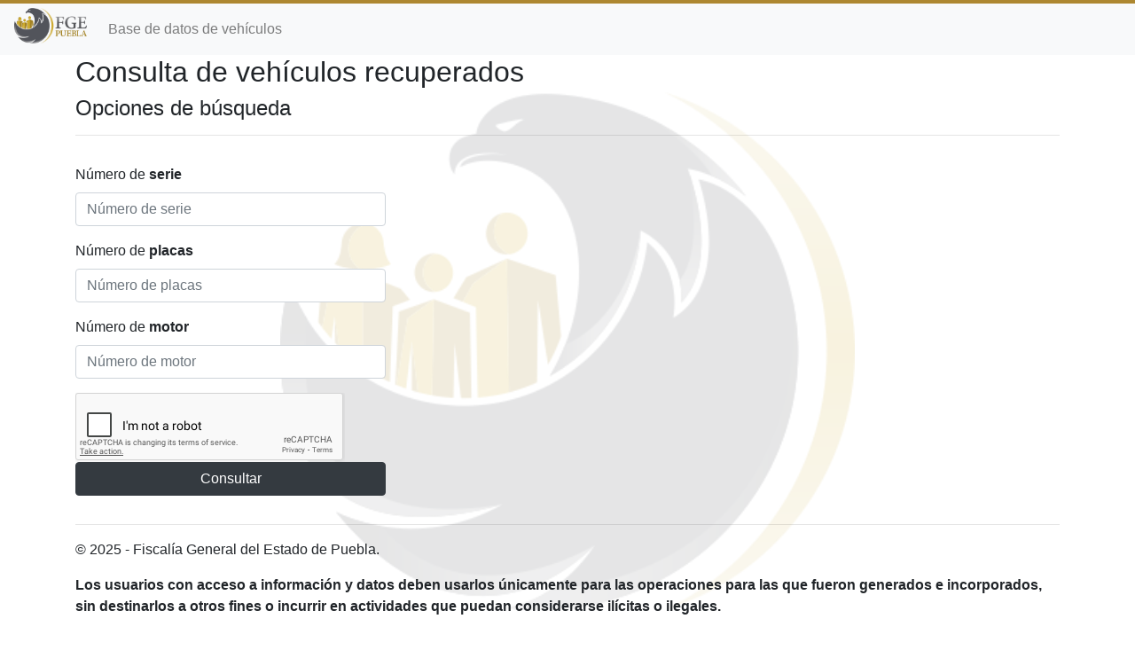

--- FILE ---
content_type: text/html; charset=utf-8
request_url: https://fiscalia.puebla.gob.mx/Deposito
body_size: 6089
content:
<!DOCTYPE html>
<html lang="es-mx">
<head>
    <meta charset="utf-8" />
    <meta name="viewport" content="width=device-width, initial-scale=1.0" />
    <title>Dep&#xF3;sito de Veh&#xED;culos - Fiscalía General del Estado de Puebla</title>

    <link rel="stylesheet" href="/Deposito/lib/bootstrap/dist/css/bootstrap.css" />
    <link rel="stylesheet" href="/Deposito/css/site.css" />

    
    <script src='https://www.google.com/recaptcha/api.js'></script>


    <!-- Global site tag (gtag.js) - Google Analytics (1.36) -->
    <script async src="https://www.googletagmanager.com/gtag/js?id=UA-128678779-1"></script>
    <script>
        window.dataLayer = window.dataLayer || [];
        function gtag() { dataLayer.push(arguments); }
        gtag('js', new Date());

        gtag('config', 'UA-128678779-1');
    </script>
    <!-- Global site tag (gtag.js) - Google Analytics (1.12) -->
</head>
<body class="">
    <div style="width:100%; height:100%; opacity:0.15;background-repeat:no-repeat; background-size:90vh; align-content:center; background-position:center;background-image: url('/Deposito/images/logoMinimoV2-500.png'); display:block; position: absolute;z-index:-1;margin:0;content:''; margin-top:5vh;">
    </div>
    <nav class="navbar navbar-expand-lg navbar-light bg-light" style="border-top: 4px solid #AD8730">
        <a class="navbar-brand" href="">
            <img src="/Deposito/images/logoReducidoV2-500.png" style="height:40px; width:auto; margin-top:-10px;" alt="FGE" />
        </a>
        <button class="navbar-toggler" type="button" data-toggle="collapse" data-target="#navbarNavAltMarkup" aria-controls="navbarNavAltMarkup" aria-expanded="false" aria-label="Toggle navigation">
            <span class="navbar-toggler-icon"></span>
        </button>
        <div class="collapse navbar-collapse" id="navbarNavAltMarkup">
            <div class="navbar-nav">
                <a class="navbar-item nav-link" href="/Deposito">Base de datos de vehículos</a>
            </div>
        </div>
    </nav>

    <div class="container body-content">
        


<h2>Consulta de vehículos recuperados</h2>

<h4>Opciones de búsqueda</h4>
<hr />
<div class="row">
    <div class="col-md-4">
        <form action="/Deposito" method="post">
            <div class="text-danger validation-summary-valid" data-valmsg-summary="true"><ul><li style="display:none"></li>
</ul></div>
            <div class="form-group">
                <label class="control-label" for="SerialNumber">Número de <strong>serie</strong></label>
                <input class="form-control" placeholder="Número de serie" type="text" data-val="true" data-val-regex="Solo se admiten letras, n&#xFA;meros y gui&#xF3;n medio (-)." data-val-regex-pattern="[A-Za-z0-9\-]&#x2B;" id="SerialNumber" name="SerialNumber" value="" />
                <span class="text-danger field-validation-valid" data-valmsg-for="SerialNumber" data-valmsg-replace="true"></span>
            </div>
            <div class="form-group">
                <label class="control-label" for="NumberPlates">Número de <strong>placas</strong></label>
                <input class="form-control" placeholder="Número de placas" type="text" data-val="true" data-val-regex="Solo se admiten letras, n&#xFA;meros y gui&#xF3;n medio (-)." data-val-regex-pattern="[A-Za-z0-9\-]&#x2B;" id="NumberPlates" name="NumberPlates" value="" />
                <span class="text-danger field-validation-valid" data-valmsg-for="NumberPlates" data-valmsg-replace="true"></span>
            </div>
            <div class="form-group">
                <label class="control-label" for="EngineNumber">Número de <strong>motor</strong></label>
                <input class="form-control" placeholder="Número de motor" type="text" data-val="true" data-val-regex="Solo se admiten letras, n&#xFA;meros y gui&#xF3;n medio (-)." data-val-regex-pattern="[A-Za-z0-9\-]&#x2B;" id="EngineNumber" name="EngineNumber" value="" />
                <span class="text-danger field-validation-valid" data-valmsg-for="EngineNumber" data-valmsg-replace="true"></span>
            </div>

            <div class="g-recaptcha" data-sitekey="6LeTlngUAAAAAMo7CQ6qH0lmDvs_LYxJOSknbCcP"></div>

            <div class="form-group">
                <input type="submit" value="Consultar" class="btn btn-dark btn-block" />
            </div>
        <input name="__RequestVerificationToken" type="hidden" value="CfDJ8AQ-gEBP3OlFv4hVzemWyo2CE80NrYBiMI2aUcpk7DUhgL0vg8q3tMUNeORlOV8Y-BIdRKKaoUn05mH5sXtXz7o7jqKg0KTayDNCajhYA_Ep2M6D1XGXK6WHjUsHFU7ZivqR8RKK8RBdOsAGmvNJmq8" /></form>
    </div>
</div>


        <hr />
        <footer>
            <p>&copy; 2025 - Fiscalía General del Estado de Puebla. </p>
            <p>
                <strong>
                    Los usuarios con acceso a información y datos deben usarlos únicamente para
                    las operaciones para las que fueron generados e incorporados, sin destinarlos a otros
                    fines  o  incurrir  en  actividades  que  puedan  considerarse  ilícitas  o  ilegales.
                </strong>
            </p>
        </footer>
    </div>
    <script src="/Deposito/lib/jquery/dist/jquery.js"></script>
    <script src="/Deposito/lib/bootstrap/dist/js/bootstrap.js"></script>
    <script src="/Deposito/js/site.js?v=4q1jwFhaPaZgr8WAUSrux6hAuh0XDg9kPS3xIVq36I0"></script>

    
<script src="/Deposito/lib/jquery-validation/dist/jquery.validate.js"></script>
<script src="/Deposito/lib/jquery-validation-unobtrusive/jquery.validate.unobtrusive.js"></script>    <script>
        $(document).ready(function () {
            $("form").submit(function (e) {
                var recaptcha = $("#g-recaptcha-response").val();
                if (recaptcha === "") {
                    alert("Falta verificar que no eres un Robot");
                    e.preventDefault();
                }
            });
        });
    </script>



</body>
</html>


--- FILE ---
content_type: text/html; charset=utf-8
request_url: https://www.google.com/recaptcha/api2/anchor?ar=1&k=6LeTlngUAAAAAMo7CQ6qH0lmDvs_LYxJOSknbCcP&co=aHR0cHM6Ly9maXNjYWxpYS5wdWVibGEuZ29iLm14OjQ0Mw..&hl=en&v=TkacYOdEJbdB_JjX802TMer9&size=normal&anchor-ms=20000&execute-ms=15000&cb=q1mhlvirace
body_size: 45714
content:
<!DOCTYPE HTML><html dir="ltr" lang="en"><head><meta http-equiv="Content-Type" content="text/html; charset=UTF-8">
<meta http-equiv="X-UA-Compatible" content="IE=edge">
<title>reCAPTCHA</title>
<style type="text/css">
/* cyrillic-ext */
@font-face {
  font-family: 'Roboto';
  font-style: normal;
  font-weight: 400;
  src: url(//fonts.gstatic.com/s/roboto/v18/KFOmCnqEu92Fr1Mu72xKKTU1Kvnz.woff2) format('woff2');
  unicode-range: U+0460-052F, U+1C80-1C8A, U+20B4, U+2DE0-2DFF, U+A640-A69F, U+FE2E-FE2F;
}
/* cyrillic */
@font-face {
  font-family: 'Roboto';
  font-style: normal;
  font-weight: 400;
  src: url(//fonts.gstatic.com/s/roboto/v18/KFOmCnqEu92Fr1Mu5mxKKTU1Kvnz.woff2) format('woff2');
  unicode-range: U+0301, U+0400-045F, U+0490-0491, U+04B0-04B1, U+2116;
}
/* greek-ext */
@font-face {
  font-family: 'Roboto';
  font-style: normal;
  font-weight: 400;
  src: url(//fonts.gstatic.com/s/roboto/v18/KFOmCnqEu92Fr1Mu7mxKKTU1Kvnz.woff2) format('woff2');
  unicode-range: U+1F00-1FFF;
}
/* greek */
@font-face {
  font-family: 'Roboto';
  font-style: normal;
  font-weight: 400;
  src: url(//fonts.gstatic.com/s/roboto/v18/KFOmCnqEu92Fr1Mu4WxKKTU1Kvnz.woff2) format('woff2');
  unicode-range: U+0370-0377, U+037A-037F, U+0384-038A, U+038C, U+038E-03A1, U+03A3-03FF;
}
/* vietnamese */
@font-face {
  font-family: 'Roboto';
  font-style: normal;
  font-weight: 400;
  src: url(//fonts.gstatic.com/s/roboto/v18/KFOmCnqEu92Fr1Mu7WxKKTU1Kvnz.woff2) format('woff2');
  unicode-range: U+0102-0103, U+0110-0111, U+0128-0129, U+0168-0169, U+01A0-01A1, U+01AF-01B0, U+0300-0301, U+0303-0304, U+0308-0309, U+0323, U+0329, U+1EA0-1EF9, U+20AB;
}
/* latin-ext */
@font-face {
  font-family: 'Roboto';
  font-style: normal;
  font-weight: 400;
  src: url(//fonts.gstatic.com/s/roboto/v18/KFOmCnqEu92Fr1Mu7GxKKTU1Kvnz.woff2) format('woff2');
  unicode-range: U+0100-02BA, U+02BD-02C5, U+02C7-02CC, U+02CE-02D7, U+02DD-02FF, U+0304, U+0308, U+0329, U+1D00-1DBF, U+1E00-1E9F, U+1EF2-1EFF, U+2020, U+20A0-20AB, U+20AD-20C0, U+2113, U+2C60-2C7F, U+A720-A7FF;
}
/* latin */
@font-face {
  font-family: 'Roboto';
  font-style: normal;
  font-weight: 400;
  src: url(//fonts.gstatic.com/s/roboto/v18/KFOmCnqEu92Fr1Mu4mxKKTU1Kg.woff2) format('woff2');
  unicode-range: U+0000-00FF, U+0131, U+0152-0153, U+02BB-02BC, U+02C6, U+02DA, U+02DC, U+0304, U+0308, U+0329, U+2000-206F, U+20AC, U+2122, U+2191, U+2193, U+2212, U+2215, U+FEFF, U+FFFD;
}
/* cyrillic-ext */
@font-face {
  font-family: 'Roboto';
  font-style: normal;
  font-weight: 500;
  src: url(//fonts.gstatic.com/s/roboto/v18/KFOlCnqEu92Fr1MmEU9fCRc4AMP6lbBP.woff2) format('woff2');
  unicode-range: U+0460-052F, U+1C80-1C8A, U+20B4, U+2DE0-2DFF, U+A640-A69F, U+FE2E-FE2F;
}
/* cyrillic */
@font-face {
  font-family: 'Roboto';
  font-style: normal;
  font-weight: 500;
  src: url(//fonts.gstatic.com/s/roboto/v18/KFOlCnqEu92Fr1MmEU9fABc4AMP6lbBP.woff2) format('woff2');
  unicode-range: U+0301, U+0400-045F, U+0490-0491, U+04B0-04B1, U+2116;
}
/* greek-ext */
@font-face {
  font-family: 'Roboto';
  font-style: normal;
  font-weight: 500;
  src: url(//fonts.gstatic.com/s/roboto/v18/KFOlCnqEu92Fr1MmEU9fCBc4AMP6lbBP.woff2) format('woff2');
  unicode-range: U+1F00-1FFF;
}
/* greek */
@font-face {
  font-family: 'Roboto';
  font-style: normal;
  font-weight: 500;
  src: url(//fonts.gstatic.com/s/roboto/v18/KFOlCnqEu92Fr1MmEU9fBxc4AMP6lbBP.woff2) format('woff2');
  unicode-range: U+0370-0377, U+037A-037F, U+0384-038A, U+038C, U+038E-03A1, U+03A3-03FF;
}
/* vietnamese */
@font-face {
  font-family: 'Roboto';
  font-style: normal;
  font-weight: 500;
  src: url(//fonts.gstatic.com/s/roboto/v18/KFOlCnqEu92Fr1MmEU9fCxc4AMP6lbBP.woff2) format('woff2');
  unicode-range: U+0102-0103, U+0110-0111, U+0128-0129, U+0168-0169, U+01A0-01A1, U+01AF-01B0, U+0300-0301, U+0303-0304, U+0308-0309, U+0323, U+0329, U+1EA0-1EF9, U+20AB;
}
/* latin-ext */
@font-face {
  font-family: 'Roboto';
  font-style: normal;
  font-weight: 500;
  src: url(//fonts.gstatic.com/s/roboto/v18/KFOlCnqEu92Fr1MmEU9fChc4AMP6lbBP.woff2) format('woff2');
  unicode-range: U+0100-02BA, U+02BD-02C5, U+02C7-02CC, U+02CE-02D7, U+02DD-02FF, U+0304, U+0308, U+0329, U+1D00-1DBF, U+1E00-1E9F, U+1EF2-1EFF, U+2020, U+20A0-20AB, U+20AD-20C0, U+2113, U+2C60-2C7F, U+A720-A7FF;
}
/* latin */
@font-face {
  font-family: 'Roboto';
  font-style: normal;
  font-weight: 500;
  src: url(//fonts.gstatic.com/s/roboto/v18/KFOlCnqEu92Fr1MmEU9fBBc4AMP6lQ.woff2) format('woff2');
  unicode-range: U+0000-00FF, U+0131, U+0152-0153, U+02BB-02BC, U+02C6, U+02DA, U+02DC, U+0304, U+0308, U+0329, U+2000-206F, U+20AC, U+2122, U+2191, U+2193, U+2212, U+2215, U+FEFF, U+FFFD;
}
/* cyrillic-ext */
@font-face {
  font-family: 'Roboto';
  font-style: normal;
  font-weight: 900;
  src: url(//fonts.gstatic.com/s/roboto/v18/KFOlCnqEu92Fr1MmYUtfCRc4AMP6lbBP.woff2) format('woff2');
  unicode-range: U+0460-052F, U+1C80-1C8A, U+20B4, U+2DE0-2DFF, U+A640-A69F, U+FE2E-FE2F;
}
/* cyrillic */
@font-face {
  font-family: 'Roboto';
  font-style: normal;
  font-weight: 900;
  src: url(//fonts.gstatic.com/s/roboto/v18/KFOlCnqEu92Fr1MmYUtfABc4AMP6lbBP.woff2) format('woff2');
  unicode-range: U+0301, U+0400-045F, U+0490-0491, U+04B0-04B1, U+2116;
}
/* greek-ext */
@font-face {
  font-family: 'Roboto';
  font-style: normal;
  font-weight: 900;
  src: url(//fonts.gstatic.com/s/roboto/v18/KFOlCnqEu92Fr1MmYUtfCBc4AMP6lbBP.woff2) format('woff2');
  unicode-range: U+1F00-1FFF;
}
/* greek */
@font-face {
  font-family: 'Roboto';
  font-style: normal;
  font-weight: 900;
  src: url(//fonts.gstatic.com/s/roboto/v18/KFOlCnqEu92Fr1MmYUtfBxc4AMP6lbBP.woff2) format('woff2');
  unicode-range: U+0370-0377, U+037A-037F, U+0384-038A, U+038C, U+038E-03A1, U+03A3-03FF;
}
/* vietnamese */
@font-face {
  font-family: 'Roboto';
  font-style: normal;
  font-weight: 900;
  src: url(//fonts.gstatic.com/s/roboto/v18/KFOlCnqEu92Fr1MmYUtfCxc4AMP6lbBP.woff2) format('woff2');
  unicode-range: U+0102-0103, U+0110-0111, U+0128-0129, U+0168-0169, U+01A0-01A1, U+01AF-01B0, U+0300-0301, U+0303-0304, U+0308-0309, U+0323, U+0329, U+1EA0-1EF9, U+20AB;
}
/* latin-ext */
@font-face {
  font-family: 'Roboto';
  font-style: normal;
  font-weight: 900;
  src: url(//fonts.gstatic.com/s/roboto/v18/KFOlCnqEu92Fr1MmYUtfChc4AMP6lbBP.woff2) format('woff2');
  unicode-range: U+0100-02BA, U+02BD-02C5, U+02C7-02CC, U+02CE-02D7, U+02DD-02FF, U+0304, U+0308, U+0329, U+1D00-1DBF, U+1E00-1E9F, U+1EF2-1EFF, U+2020, U+20A0-20AB, U+20AD-20C0, U+2113, U+2C60-2C7F, U+A720-A7FF;
}
/* latin */
@font-face {
  font-family: 'Roboto';
  font-style: normal;
  font-weight: 900;
  src: url(//fonts.gstatic.com/s/roboto/v18/KFOlCnqEu92Fr1MmYUtfBBc4AMP6lQ.woff2) format('woff2');
  unicode-range: U+0000-00FF, U+0131, U+0152-0153, U+02BB-02BC, U+02C6, U+02DA, U+02DC, U+0304, U+0308, U+0329, U+2000-206F, U+20AC, U+2122, U+2191, U+2193, U+2212, U+2215, U+FEFF, U+FFFD;
}

</style>
<link rel="stylesheet" type="text/css" href="https://www.gstatic.com/recaptcha/releases/TkacYOdEJbdB_JjX802TMer9/styles__ltr.css">
<script nonce="ZDKh7AH1-XSUZZKqRHwC9w" type="text/javascript">window['__recaptcha_api'] = 'https://www.google.com/recaptcha/api2/';</script>
<script type="text/javascript" src="https://www.gstatic.com/recaptcha/releases/TkacYOdEJbdB_JjX802TMer9/recaptcha__en.js" nonce="ZDKh7AH1-XSUZZKqRHwC9w">
      
    </script></head>
<body><div id="rc-anchor-alert" class="rc-anchor-alert"></div>
<input type="hidden" id="recaptcha-token" value="[base64]">
<script type="text/javascript" nonce="ZDKh7AH1-XSUZZKqRHwC9w">
      recaptcha.anchor.Main.init("[\x22ainput\x22,[\x22bgdata\x22,\x22\x22,\[base64]/[base64]/[base64]/[base64]/[base64]/[base64]/[base64]/Mzk3OjU0KSksNTQpLFUuaiksVS5vKS5wdXNoKFtlbSxuLFY/[base64]/[base64]/[base64]/[base64]\x22,\[base64]\\u003d\\u003d\x22,\x22Z27CqVx0OsKJwrvCshkow7XCjhfCi8OnbMKtLHAeY8KWwro3w5YFZMOWd8O2MxDDi8KHRFMTwoDCl25oLMOWw5DClcONw4DDo8Kqw6pbw7s4wqBfw6hqw5LCump+wrJ7OjzCr8OQRMOmwolLw5jDnCZ2w51Bw7nDvGTDmSTCi8K4wr9ELsObKMKPEATCgMKKW8K/w791w4jCiRFywrgjOHnDnjRAw5wEHiJdSWXCicKvwq7Dq8OdYCJowrbCtkMySsOtEBlgw59+wofCgV7CtXzDv1zCssO8wpUUw7lrwq/CkMOrY8O8ZDTCgMKMwrYPw71yw6dbw5hPw5Qkwq9Uw4QtD2ZHw6kfBXUaVSHCsWoIw5vDicK3w4LCtsKARMOlGMOuw6Nqwrx9e2HCmSYbCF4fwobDhgsDw6zDqsKJw7w+ehtFwp7CkMKHUn/[base64]/[base64]/[base64]/CicKhcW0awpjDnMKYATYKBcOGAX8swpBGw79JF8Ozw4XCkDYjwqMxL0zDhBXDvcO2w7gvP8OtZ8ONwrErNj3DlMK5wrjDvcK9w4vCl8KTIhnCn8KLJ8Kbw78AJ1dmHybCp8K7w4/DuMKjwrLDgQlBAix1GyPCk8K5YMOEccO/w53Du8OWwo9/[base64]/Coz7Cj8O8QTTDpcOowrHDoloPw6N7wohBZ8K/w7YKwp/CjyBtGD9NwozDqnDCikowwqowworDhMK1MMKIwrMmw7lwKcOHw5pFw6cew4zDq1vClMKDwpgCSwR/w7s0FC3DkjrDgVpgKCVJw6JNEUQJwpAlBsOfc8KRwofDiXXDr8K0wp3DnsKew6NDLTTCtHY0wosQPsKFwoPDp3wgNmbCq8OlGMKxNlcNw6rCtkLCpRdAwqByw5vCmMObFml3IVtcb8OdAcKfdcKewpzCgsODwpY7wpwOTEDCmMOueTAYwo/CtcKQYnB2GMKyNGPCqH8IwqokaMOfw7YowqRpPklZAwQnw7UKLsKzw4/DqSYIYTjChMKBc0fCu8Oywo1OJDRwJk/DkU7CoMKPw4/Dq8K2DcOTw6AZw7nCmcK/[base64]/Cn29BC8OdeCLDqMKCa8OCUsKKw70mw4BYwofCmcKXwpTCqcK/[base64]/[base64]/CnsKKUHLCssOsH2rDs8KITHt3XVw1wrfCuz03wpYrw4csw50Pw5xrdA/CpHsJH8Opw7zCrcKLSsK0SRzDklUuw58Cw4/CsMOQQ1RHw4/DgMKDYmTDg8Kaw4DCgELDs8Kkwp4OOcK0w4oZfibCqcK2wpfDjTfDjy3DksOrNnjCh8KAeHvDp8Ogw4w4wpHCpTRbwr/ChE3DvzXDqcOPw73DjzIlw6bDocOAw7TDt1rCh8KDw6nDrMOWW8KSEEk/CcODAmYCLRgDw516w47DkDDCgFrDtsOPCSzDiz/CvMOnUcKPwrzCu8OTw68ow6XDjArCtkQTWXgSw53DiUfDusOCw5nCq8OXfcOww7tOBwdIwqsjHUR6VAlNT8OeJk7DoMKPYlcawr8Sw5PCnMKAY8KjYB7CszZDw48BLmzCkkIeXcO1wqnDgDfCvHJTYcOffiJawpDDokIAw6A1S8OtwrnCgMOqeMOOw4PCmg/DolFdw4FFw4nDk8OTwpE6HMKew7TDssKPw6oQGcKocsOTL1/CshHCvsKew6JHYMOJFMK7w690dsOZw7LCm0Jww6DDj3zDtwYbSBBUwokwa8Kyw6fCvlPDq8KnwpTDuAwCCsO/eMKkClLDgSbCiDRtHHXDj3NRCMOzNQvDusO6wptrFnbDnznClTTCscOjQcK7OcKOwprDhcOYwrobDERvwqnCksOFM8KkcBY6w7ACw6zDlFY3w6XCgMKZwp3CtsOrwrELIkJlM8O6W8O2w7DCnMKOLTDDoMKIw6Yjc8KDwrN5w6Y/w5/Ci8OSM8K6BTN2MsKKVAfCt8K+aHxhwrIJwo5SVMO3R8KHXRxkw4M+w5PDjsKHbhDCh8OswpzDtywVD8OiOV48P8OTNyHCosOkZcKQNcOvdXrCuTnCjMKeSngFYwhcwoc6bQ1pw5fCkBHCmiTDiRbDgQJvC8KeQ3ckw6FhwozDosKpw77DjMKqeQpUw6/CoidXw5MDWThbCgnChhnCjSDCscOPw7Fhw7PDscOmw5RFMxQMVMODw63CsADDrCLCm8O7O8Kcw4vCoGTCoMKsJMKJw4opHx4iJ8OGw6piKBLDucK8A8Kfw4bDjnUzQDjCmDgtwpFPw7PDsSrDmTQAwpTDmsK/w44CwobCvmsCGcO2cHMHwrBRJMKSZgjCtcKOWinDtQM/woo5HMKmJMOIw4JAbsKMfjvDhhB5wp4UwptcfwpuSMKVQcKawrdPSsKibcOieh8JwpLDkAHDr8KZw40TKEpZagoZw6fDi8Ovw4/Dh8OzRDzCok0rLMOJw64LZMKcw4zCmBcvwqXCp8KMG31swqoad8OtKcKCwpBlM03Dh2NzccKwIADCmcKLXcKiHULDln/[base64]/CpMKLwqPCgcK6w6DDqMKucMKzAsOxw5guAsKgw7tLNcOEw7vCmMKNcsOBwoU+IsKvwpZhw4fCjcKkCsKMKHPDqEcDZcKFw4k1wqtqw611wq9KwoPCoytAfsKDAcOBwosxw4vDtcOLIMK5RwXDq8K/w7zCmcKVwqEQe8KJwrHCvglEBsOewrh5CjdMccOZw4wQGQ4xwo89wp1twqHDoMKCw6NSw4chw77CmxhXfMO/w5nDisKRw7vDvxXDgsOzKw56w58ZKsOdw4xsL1HCoVLCu1gbwoPDlA7DhnrCu8KuQsOywr9/wqDCq3bCpzPDh8O7eR3DgMOVAMK9w6vDvSp1PX/[base64]/w7o6asOfwqlWwp5cX8OFKlVDworDv8K/LsOkw4tOZxrCjVrChwLCs3oCWQjClnPDhsKUcFgFwpNHwpvCmRteRzsKV8KAHATCu8O5ZcOiwrJoQ8Kxw60uw6LDosOmw4AFw441w6UZY8K0w602aGLDnzgYwqo/w7bCmMOyIA05fMOQCwPDrVfCiQtOWy8/wrBCwpnCoizCuy/[base64]/[base64]/Ds8OwwqE7FiLCvcOgDsOIBsK/w5/CsMKmfDvCuVLCtsKtw7wJwrtvw50qVmklcyFTwpTCj0LDiQZqV25Pw5YrcA4+BMOOMXpbw4Z7DDwkwqwsMcK9K8KeWBnDo3jDs8KRw4TCqmLCkcOgZiQvHWLCicKAw7HDtcO7dcOJIsOawrDCp17Dv8KRAkjCv8KtAMOpwqzDpcOTQSHCtyjDs2HCvMOdWsO/XsOSW8K3w5crDMOhwq7CjcOqUAjCkjU5wp/[base64]/CmiFKelICVgjCgMO2w6k7C8O7Fzhxw5zDt3jDnxfDt0MpccKdw5szesKqw54NwrHCtcO4HUTCvMK6cUrDpUrCgcOdVMObw67CqQdLwq7Co8Kuw6fDjMKww6LDmXU/RsOcDHkow4PCtsKnw7vDnsOqwoPCq8K6wr0OwplfQ8K8wqfDvh0HBS8Ew4ljacKcwqXDkcK2w5ZCw6DCkMOKdsKTwq3CvcOxFHDDqsKdwo0Ew7wOwpNUZHg6wqlNBSozPcK/cFPDi1ogJVsIw5XCnsOwfcO4ecOdw4Ydw7BKw4fClcKVw6rCv8KhOS7DjQnDliNsJBTCsMO8w6gbVD8Jw6DCrlECwrDCq8O2c8OrwopOw5B9wpoLwr1vwrfDpHnCvVXClzHDoz3CsBN/IMOmFcKRVmTDsgXDsgg9B8K2wprCnMK8w54pacO7I8OEwrXCusKeMVDDksOlwqYyw5dowoTCqcOnT1HCicOiJ8Kow4nClsK5wqUKwqAePynDg8KWaAzCtQTCoU4FXUZxZMOEw4DCgnRkNH/DisKgAsO0P8OQFjhtckUuUVXCjnfDq8Oqw5/CjcKdwptdw7/DhDXCqFzCtw/ChcKRwprCmsOswq8DwpAhIhtfRXxqw7fDhWzDlirCgATCv8KSPSVRQ1drwp4GwqpTd8K/w5t7ZkzCj8Kxw4HCicKSdsOoasKFw63Ct8KhwpvDgznCtsOQw5TCi8K6LkANwr3CrcOYworDmhJGw7nCg8Kbw4XDkHkPw6FDIcKOThrCgMKFw5w+a8OPOmDDjlpWCkh/TcKww7pvcBXDiUrCtR5CBg96VTzDqsOUwqLChizCkTdyNiRvwp5/M1gqw7DCrsKfwqIbw4Y7w6jDvMKCwocew40nwqbDrzXCuj3CgcKaw7fCuj/CiETDjcOxwpwzwq1swrN/NMOmwr3DrjEKecKww6wycMKlGsOdb8K7XBBrK8KhEMKeYXUuFXFRw6cxw7bDj1g7TcKLFEJZwpZrZQfChynCtcO/woQ0wq/DrcKRwqHDomDDiHc7w5gHR8O3w4xjw5LDtsOnDcKrw5XCsyIEw5sJJMKBwrUFdXAPw6fDhcKJH8KdwoMxaBnCssO6RsK0w4jCosOLw6ldDcOQwovCnMO8dcKnch3CucOowqnCoWHDiC7CrsO9wqjDo8OTBMKHwp/CvcKML13CvDrDpg3DicOcwrlswqfDnREkwopxwrdrEMKGwonCrQ3DvcKNDMKGL2J5HMKNKwDCncOJTDBqKcOCMcK3w5AawqzCkA9SQsOXwrE/TSnDs8Knw7fDm8K9wpphw6/[base64]/DiXvDtALDqAppRVZMGcOkO0pfwqnCr35DHsOqw4FXb0jCqn9lwpkKwrc0NgrCvWI1w5TClMOFwoRZH8Klw7kmSjPDgQZVAF58wqLDscKgUmZvw7fDqsKYw4bCvsOGMMOWw5bDpcO2wokhw6PCm8O2w54vwo7CrcKzwqPDsANbw43ClBTDoMKSNhvCgwbDoE/Cl2RwVsKoJV/DmShCw7lpw49RwoPDiXQzwo9NwonDi8KNw4dDwpzDqsKzCzBwJMKNcMOLBcORwpTCn1bDphnCnjpMwobCrEvDq2wSQsK4w6XCvMKiw6bCn8O+w63CkMOtTcKpwpDDjVXDjDTDgcOWU8KIMMKNKD1gw7jDk2/DvcOoF8O/[base64]/Y8OfwqDDrDk9J8K8H8OyNlrCh8Kmw4pSw4fDmWLDv8KFwrQ5RS0Xw5TDq8K0wqVcw4ppIcOfdjhswrPDnsKeOkfDhi3CuCB4TcOVw4BZEsOlfUV2w5XCnyFoT8KsesOHwqXChcO5E8K1wonDskjCp8OeMW8cUAw1TWbChwHDssKiOMK4GcKzaFzDrEQCMwl/PsOQw6wqw5TDkxMDJFt6UcOzwoJHaUtrYw9gw7x4woYjLFFFKsKFw5gXwoUNRUNOIXp9KjXCncOVaH8vw7XCgMK0KcKMLnrDhyHCiywAVSjCvMKbGMK5QcOawoXDsUrDllJWwofDrw/CncKcw7UfcsOYw6pswpo2wr7DtsK7w6nDlsOfGMOhKikyGcKNKXELfcKgw5LDvxrCrsO/wrfCuMO6DhzClh4lXsOlKjzCmcO/HsKRQ3PDpMOnWsOeW8KswpbDij4pw5cdwqDDksOIwrJybQXDmMOBw60mCTRlw5lrNsOfMhHDqsOsdV19w6HCoFYPNMO5JzTDg8O7w6PCry3CiE3ClsORw7bCi1opZMOtPl3Ck2vDlcO3w75ewozDjMOdwpsyFE/DoicnwqMCMcOma2pUDcK0wqJxfsO/wqPDusO4MFzCn8K6w4/CpTrDlMKpw4/DscKawqgYwpZybWhXw4zCjitfI8KUwr7CjMO1fcO4w5LDgcKrwpAVeFNhFsKmNMKewrMkJsOJHcO/CcOqw6/DhVzCmVLDpMKrwrrClMKiwqlmbsOcw5bDlB0kIS7CowQDw6M7wqV7wojCqn7CrMOYwofDnn9Mw7TCncKtfifCncOLwo9/[base64]/[base64]/[base64]/CngFhflzCosKqF0LDpWzDusK4woPDhMOrw5ozdz7CqUHCgEMVwo9pVsKbJ8OWAmjDncKXwq4hwoRNWkvCgUvCgsOmNztrWyB2LRfCtMKawokrw7bCrsKXwp4MJTh8MQNLZsOZIsKfw5hdLsKZw4JMwqlPw7/[base64]/DhSTDk8KpXAMwwpNdw4DDvnTDssKhwoDChsOnw6XDq8KPwrkxW8KQUyU8w50YDSZ3w5tnwqnCosO1w4VVJcKObMOlPsKQPGPCq3PCjDgdw6bDq8O1PxZjRE7DqXVjJUbDjcKdbznCrSzDsSbCkEwvw7h/[base64]/CmmnDkAfDqHYDNMOzWCrCgBxbaMKOLcOlPMOCw5rDnMK6DGAew6TCj8OSw5wNQgpQYG7ClxJsw6fCnMKtdlDCrCZqORXDi1LDr8KlFVh7EXjDs0dUw5QrwprCiMOhwq7DvnfDicKZU8Oyw6LCtEc6wo/DsFzDn3IAQUnDvQBMwq04HMKqw7hxwo8hwq8Fw5Blwq0MMMO+w7k+wo3CpCIXK3PCjsKDS8OlAcOew74bJ8OXcDDCrXkFwrnDlBfDj1p/[base64]/[base64]/CuT3ClBI3IHF2wo7CnMKJYsKEw6g0wpF+wr4qw75FcMKAwrPDhcOdAHzDtcODwobDh8OUdlvDrcKSwrHDoRPDvDrDq8KgTwYoG8Knw6Vjwo/Dj3jDvMOCEcKOABnDplzDq8KEBMKfBWcOwr8dXsKPwr4tBcO3KBA5wpnCscOCwr4ZwooabWzDgkw5wrjDrsKcwqrDtMKhwrJfWh/CssKBD1pTwo7DpsK0LB0vcsOhwr/[base64]/w64Pw5bDglN+wpM2UmrCtT9fw63DsX3DvC/Dm8KGQQ/Ds8OwwoHDusKZwrEjfz9Uw40JFMKtdcO0CR3CicK5wozDtcOBPsOQw6YCE8OYwqvCncKYw4xvBcKMV8K4QzvCqMKUwrQww5gAwqDDhQLDicOawqnDsRjDjMKIwoHDusOAYsO8SwlHw7HCmhgbccKPwpfDpMKEw6rCt8KmVsKww6/DqMKXIcOewpzDj8KRwrzDq303BFYrw5jDoiDCknsOw54LLi1GwqkFNcOwwrw3wrzDvsKfJsKVBHlbOifCpcOWDR5aT8O1wpobDcOrw6nDtFw6dcKaGcOSw4DChkXDu8OBw7k4D8Ozw6bDoBBZwpLCuMKswpcTGzl8acOFbyTDi0w/[base64]/DkE/[base64]/DuxclIMKKw618wpt7bsOyw4wdP8OJw47DhXUJHhjDmXsMWSkrw5fCgyTDmcOuwpvDsCl2F8OcPiLCoHvCiQDDqTjCvR/Dp8KjwqvDrSpCw5ENKMOqw6rCpjXDmsKddMOSwrvCpAYTQBHDqMOlwrrCgG4oGgnDh8KEecK/wq5/worDucKPQlXCiGvDkx7CpsKBwqPDu0ZMbcOEKsO1JMKawotkwqHChh7DpcOiw5Q7HMKebcKfZsKQf8K/wqByw4NrwplXQMOhwoXDpcKZw5RKwqbDn8Kmw5dRwrFBwp8Zw5HCmAAMw79Hw4HCsMKSwpnCmhXCq0LChBHDnADDqsOzwobDjcKAwrlnPAgUAFRyal7CgRrDicOkw7XCscKqXcKyw5VGKTXDlG0HTDnDqwtQRMOaDsKhLRjCkGPDkyzCoWjDmT/CjsORL1ZSw7LDiMObI3jCjcKjUcOOwokgwpDCiMOuw5fCkMKNw47Cq8O0B8Kxb3rDs8KpTnUTw5TCnyXCisK4LcK7wqp5wqPCq8OJw4sDwq/[base64]/Cs8K2w7fDoS/CmsK3d03DsMKawpXDj3jDnQ7DrVwjw7JzLcORbMO0wpnCrTHCtsODw4R9QsK8wo3Cl8KTfGcswqTDqXPCssKKwpd2wqtFOMKaLMK7C8OQZxUmwop4OsKLwq7ClWXCvDNGwqbChMKvHcOzw6cNZcK/[base64]/HxbCkQrClsKYw7vDhV7Dk8KmUsO6w4XCvWFLFSnDqiV3wrbCr8KPecONFsKREsKqwr3DimvCrsKDwqLCscOiF1VIw7fChcO0w7bCmjA+ZsONwrLCtEx6w7/DvMKswrrCusKwwpbDqMOrKsOpwrPCinnDmmnDthotw7dCw5bCrkAtw4fDtcKNw6/Ctj1mNQ5QAsOfSsK8SMOsScKxVgt9woluw5Ilwr9tMWbDkhEjH8KcKsKEw5sfwqfDqsOzQ03Co1R8w5wcwrjCi1RKw587wrUGK0TDk1xaDm16w63DscOEPMKsN0rDlMOdwodpw5jDuMOVL8Klw6xFw7gRGH8TwohzE1zCuC7CmSXDjS/DhzjDnWhJw7vCpiTDgMOyw5HCti7DscKkTiBNw6B6w4M7w4/DnMOtUXFtwrobw599bMK4c8OPccORR0ZLWMKXGRXDmcKKRsK6fUJGwrfCm8Ksw7bDscKnQUcaw7hPahfDsBnDr8OrCsOpwrXCnzTCgsOrwrRkwqJKwpgXw6dqw5DCqiJBw68scTBawpDDhsKKw53CgcO8wq3DmcK5woMfHHd/[base64]/CuXzDsA1XBsOcMsKkBMKaIMKswp3DtWxPwr7DiUc6woQqw404w5PDvcOjwqXDn33Ch2XDvcO9FR/[base64]/Cn2QpwqjCpD9ZwqJQMGfDiUVsw6dASw/DhBLCu13Cj2IwOl9KRcOhw59yX8KQAxHDt8KUwpDDrsOsYMO9Z8KFwqHDoirDmcKdXWsdw4LDgQvDsMKuOMKMMsOJw6rDl8KnFMK1w6fCn8K/fMOHw7zCgsOOworCvMKqTi9ew4zDiwXDpsKZw7N8ccKyw6F9UsOVA8OzMC3CnMOsM8OuVsOWwpRBR8K7w4TDhGJSw481IhxiOcO0dB7CmnEyBsO7YsOuw43DownChh3DuSMywoDCsnsIw7/DrhlTIl3DkMKLw704w6NpPjXCoVRDwojCoHViJT3DlcKbw6TDpigSQsKIwotEw6zCn8Ofw5LDssOsOsO1w6UEFMOlDsKVbcOGHnIDwofCoMKKGMKUeB99LMOxPzbDkcK9w5AiWCLDrFfCjBTDpsOgw5fDrDHCvS/[base64]/CpXBDw7rCqsOzUcKBwo3DhlhEw5LDlsOHPcOGL8Ofwq8pNX/DgDgdUmtnwrTCsiw4AMKQw4vCij7DiMOKwqIuCCLCtnrCtcOjwrlYN3dWwqM/[base64]/DjsOTK8KMWHVaIsOMWz3Dg8OAwpjDmsK1JDDDp8Kow67DjsOtfk0VwoPDuGnCh2xsw5opDcO0wqhkwrlVbMK4wrXDhTvCsTJ+wqLCj8K7QR/[base64]/wqxbSRxCw6vCisKXw6TDlBw5wrl6wrnCg8O2w7YIw5fDj8OdUScewr9bO2tEwrXCryl8YsOHw7fCkxZ/[base64]/[base64]/DmsKwE2U/csOFHTnCrxrDncOWw6J4NWTCvMKFbFnDqcKzwqQ7w7d9w4FwBG/[base64]/DjcOiS8KLwojDgk/Ds0/[base64]/CoDAGw443w4FBw4sIVnUQPMKuw4wjw77Dr8OOwrbCr8KEZTTCgcKXSxAQdcKtcsOWcsK0w4Z8OsK+wohTKTvDt8OUwoLCum9ewqDDvS/DiQrCgWsyDEMwwqrDslrDn8OZUcOpw4leAsKebsKPwoHCtRZGYlNsNMOmw6NYwqInwq0Iw6fDkg3DpsOqw75wwo3ClhkiwooRVsOsZF7CgMKywoTDtA7DmcKvwoPClAF7wqJGwpEMwqNEw4IAI8OePhrDp1rCksKXOHvClsOuwq/[base64]/DnTPCkW5hQEQhw7FXw7rDnmDDuWbDqMOYwq4bwoDCiFl0FQ9Qw57CvH0QPDdrBQrCosOsw7sqwp8hw68RNMKuAsK1w58zwpU7YSHDr8O6w55Aw6fClhEewpwLQsKdw6zDu8KVScKVNmfDocKpwpTDnyZvT04KwpQ/OcOMAsK8dSnCncOrw4vDnsO6GsOfA1oqOVNewqnCkwMQw43DgWTCm18ZwqbCk8KZwqrDlWjDv8KhA2cwOcKTwrfDjAJbwoXDkMO6wpHCr8OELiHDkVVqBnhEWjXCnUTCqWXCiUA0wq9Mw4PDnMONG087w5LCmMKIw7E3Ak/[base64]/[base64]/Cr8KnYcKfw74Sw58PK8OiIcO5BMKEw6QpOMOGUijCtlEqaHQNw7vDi2UrwqTDksKiQ8KMdsK3woHDo8O/[base64]/w5fDs8KxbTbCjsKCw5tAwrHClsKKK8OLb1fCvXnChjzCvH3CgR/DpmlTwrVQw5/CocOiw6Urw7U5JcONUztAw4/DvsObw5fDhUZtw6gOw4TCk8OGw41HaVvCkcKyVsOBw4YTw6nCksKEH8KwLVVKw6IXEksWw6zDhGPDgzLCncK1w7kQKE/DksKeNcOIwoNrNV7DpsKyeMKjw6zCvsKxfsKfFiEmEcOebhw9wqjCrcKvIMOqw4I8BMKpWWMNUBpwwoFZRcKcw5TClk7CrCfDqBYmwqvCusO1w4jCmMOwXsKoeyQawpYRw6EwR8Kyw7tmAilOw79/S0pZGsONw4jCvcONfcOKwofDjhbDnRTCkBbCjX9gfMKZwpsZwpELwr4mwoFawoHCmwfDl1FhEV4TchLCh8OWBcOqdALDvcKjw60zEDxiAMOLwpUCUCA/wqdxH8KCwqsiLjHCk3jCtcK6w6RCTMKFKsOEwqXCqcKDwrsPFMKCZsO1SsKww4IwbMO8CgERNsK3AxzDlMK5w6RTCsOjOyXDnsKUwrfDrMKDw6VlckhLLBcHworCpnwmw5cvT1fDhw/DisKjI8OYw6/DlwpzY0LCm0vDi0LCs8OCGMKrw6HDkD7CrifDg8OWdAIgQcOzHcKTalYoDRtxwqjCmWhTw5zDpsKSwr0Qw7vCpcKQw4cmFk8XDMODw6nDiTVDFsK7axQmPiAkw40qAMKQwqLDuDBvJWNHXsOlwoUgwr0YwrXCssO4w5IibsO6QMOSIy/DhcOQw75LT8KHBD5+XMOXIA/[base64]/CicOXw64iw6XCvD/Du8Otw4nDvMOsw6XCtcK0w6onBANlDwPDrUEWw6oywrJcEHRyFH7DvsOVw6nCl33CgMO2EivCtSjCrcKiA8OREHjCh8O/[base64]/CnVJsbsKOw4DDucKuwpMJLsK+XcK0wpI5w5HCm2VeT8KRUsOiex8aw5PDkl5RwqAkEcKYfMO0EkHDqXwkE8OOworClzTCvcKVRMOVe3c4A3gWw75bN1vDnmUwwofDtGLCmQtdFC/Cni/DhMOaw6QWw5jDqMKbIMODXCh6Z8KwwowyJRrDsMKNF8ORwqrChhwWKMOGw7dpPMKcw7sWVBFXw6pBw5bCvxBDScOqw6PCr8KhKcKqw64+woZsw7xtw7VmNQEjwpPCpsOTXTHCjzRAVMOuT8KrbcKEw5I0VznDocO7wp/CgMO/w4HDpjDCnCbDlCPDn2/[base64]/woZuwpwRw700AsKydcOvw5TCncKkwonCrMO4w4xLwqrCiDhkwrvDmzLCocOQDS/CqHnDmsOGKMOPeCRdwpFXw7pBF3zCqD1mwoUUw5F0BFY5ccOlC8OXScKZNMO+w6FrwojCgMOlESDCoCJBwpMyCMK8w4XDu11gC0LDjR3Cgmhrw6/ChzAGdcKTFBzCmivChDdUfRXDt8OLw5B7VcK3AcKOwpdlwpgNwpZlE3ZwwqTDv8K8wqjClHFgwp3DuXwHCh5aC8O4wpfCjkvCizYuwpLDqgEVYWo4IMOjNCzClsOFwpzCgMKeSXDCpGN9GMKIwqIYWHHDqcK/[base64]/[base64]/DqjF7w78Ywr9ww6TDnMK4w581w5drBMOKOSDDtATCpMK7wqcVw5lDw4ECwoRMaAJqUMKxFMK4w4YBdGrCtA3DgcOREHUtKMOtOVRBwpgpw6PDssK5w7/CscOuV8KHbMKPDFLDm8KRdMK2w7bCkMKBHMOpwoDDhEPDn2LCvhvDthYnPMKhGcOmWhjDn8KBEG0Gw4LCswPCkGMOwrTDosKXwpUNwrDCtMKlKsKsJ8KQCsO4wqAnFX3CvG1lVgLCosOSVwA+K8KgwoE3wq8CTcObw4pUwq53wqRnSMKjIMKjw75CeCl6wo9iwp/CtMOCXMO9dwTCjcOLw5hmw7zDk8KcesOyw4PDucOmwrshw6/Cs8OGOUnDtkoSwrHDr8OpT2p/[base64]/CumHCtcKWwqHDhcOFTVJ0JS/Dg1gUQDxUNsOuwq/CtWtrWEh/FxzCosKTfsOYY8Oeb8KgCsOFwoxqZSbDmsOiDHrDvsOPw4UOLMOow4dqwrfCumlKw6/[base64]/wp4yDwJBw5nDgXwGwqDCoydyw7fCh29lw5E6w5jDoycHwpUqw4TCvsOecFTCkihffsOeFsKFw57Ct8KTNVhfcsO6wr3CsHzDkcOJworDnMK+JMKqThNHXCoiwp3CgVM8wpzDrcOXwoU5wpFIwqPDsX/Cv8O2ScKywrp4b2AwC8OwwrQ4w4XCr8OOwqlkF8KXOsO+SjLDs8KLw7HCgw/Cn8OOW8OxRsO2N2txaTQHwph6w7Vow4fCpkLCoxl1AcOQcR7DlV0xAsOYw7nCkmp8wonCskRre23DgV7DiCoSw5x/SsOYMTVzw4snFRRuw7/CsDnDs8O5w7FpA8OKBMOuMsK+w5YzH8KcwqrDpcO4IcKLw6zCmMKuI1fDnsKdw5U+HHnCijzDozEyEcO5fAgUw7PCg0/Cr8OQBG3CvXt4w4ROwrLCsMKywp/CucKyQyPCrw7Du8K/w67DmMORf8OCw6o4wqvCpsKHAnoiUGcfIcKxwofCvzDDqH7Cpzgswq8iwqvCoMOHC8KQHzbDvEoNYsOmwo/Cm39ZRlEBwqHClwpfw6BSQ0HDmQbCj10dO8Kiw6HDhsK0wrUJOkvDtsO2woDClsO5KcORaMOER8K/[base64]/ChVPCgGTCgcOXw5EVEsKPesOZAE/CnU03w67CksO+wpxQw7/DtcK2wr7Dtmk6esOLwprCu8K8w5ElfcOLQDfCrsOcLQTDs8Kif8K2dXJSfSBzw74/fWR2QMOFTMKpwrzCjMKaw4cHbcKJVMOvHz4MLMKUwojCqkPDlX7CmE/Cgkw0FsKQcMO9w555w7d6wrhFLnrDhMOkdFTDiMO1d8O9w4sLw6NLP8Kiw6fDqsOOw53DnCHDpcKsw7LDosKUbm3Dq30JbcKQwo7DgsKMw4QoGgg/OELCkD0kwq/Co1plw7XCmsOow6LCkMOtwoHDvWXDicOWw7/DiG/CmBrCoMOVDSp1wqR6aUjClsO6w5TCnmDDn0fDkMO+PRBvwog6w7oLew4NXXQFNxUCDMKzO8OTEsKHwqTCvDbCksOww5sDMD9UeFbCn2p/[base64]/UFU5AEJ9w5lhZAnCiCYOw4nDhMKUEkAAcMKvJcK9CUx/wqvCv3RZZhQrNcObwq3CtjI6wq8gwqRkHGrDvlbCscKSAcKdwpnDkcO3w4HDnMOZFDzCrcK7Z2/ChcKrwodcwpLDtsKfwox+UMOPw5pMwqsMwrvDiXU/w4E1RsOzw5tWGcKFw6TDssOAw7Ynw7vDpsOZeMOHw51swoTDpggDecKGw4Yuw5DDtWLDljbCthUawpYMX2rCminDrSA8w6XDosOQaB56w4FEKhnCpMOhw5nCuibDiCXDrhHCl8Oxwq1pw5UTw5vCiE/Cp8KrZMKlwoQLX3JLw6ojwr9ecg5VY8Ocw4dcwrvDhgI5wpDCrWrCsHrCmUJ8wqPCtcK8w4jCiAwFwoR6w6p8F8OGw73CoMOcwpjCj8KlfFlZwq7Cn8Kyfi/DgcK8wpIBw5rDjsKiw6NwL3HCh8KHBQ/ChcKmw618WQ8Mw41MCMKkw4fCqcKOH0ITwpQUY8O2wpBzIQQEw6BrQ17DtMK7RyzDgykIU8OSwrjChsOOw4LDusObw7Bqw7HDpcKlwopQw7/Dk8OwwqbCmcOwXBwlw5vDk8KiwpTCmHsKPQRsw7TDssOUFEHDk37DusO+ennCosO/ZcKjwqPDkcO9w6rCsMKxwoVEw6MiwoVew6/[base64]/[base64]/wrfDoMO/wqrCoFnDuSx/w7vCiQ/[base64]/DsgrCgxh5wrvDhMK0w5JDLF0yw4jCn3/Dk8KKJkdtw5pFeMKGw4gVwqhzw7bDt0zDkmJjw5oawoM4wpbDisOEwrLClMKZwrU0asORw6LCoQjDvMOjbwzCkyPCvcONHyDCo8O6fFvCv8KuwrEvEHkowoHDjTMsW8OjCsO+w5jCrmDCnMKwW8KxwojDoAYkHwnCvS3DnsKpwo8NwqjCkMOiwp/DoRrDncOfw5LCvx50wqXDoTfCkMKSHytONzLDp8KPYy/[base64]/wpQOwpoLIxLDsjQ4w7AUw4ltw63Csi7CrXFuworClw8rVX/CkVQTwrPCvG7CuU/DsMKUG3APwpvDnl3DhB7CvMO2w6vCgcOFw5F1wqgBOR7DoT4/w6TCusOwAsOVwpHCosKtwp8pXMOkOMKlw7Vhwp42CCl2G0rDssO8w5XCoFrCtTXCq3rDumF/AnUBNAfCv8KLNnE2wrLDvcKWwqBFeMOMwrAHFRnCvkBxw6fCnsOWwqPCv21ZPgjDlU0mwq4JZcKfwofCkQ7CjcOLwqsPw6dPw5s4wo9dwo/[base64]/SX08wp/Dn8O8wqxgwobDu0jCmyLDoxlqw7DDq8KhwozDk8KYw6LDugwUw6FsYMK6KnnCtA7DpE4dw54qJlgfCsKrwp90CEpaR0LCsg7CrMK5ZMKvcGzDsRw7w7JMw4zCv0RIw4A+VBnDgcK6wohxwr/Ch8OYY3w3worDtcKiw5J+KsO0w5YBw5/[base64]/HggEwp15woEeYsOqSsO/[base64]/[base64]/wqTDh8OawqE8FCDCvMKvw5Muw7R2wrDCk1BCw68Dw43DnGYjw4VCMHvCkMKsw6skKX4jw6nChMOmNH5MOMKYw6NEw64GSlFdVsO/wrkBBE57WCshwpVlcMKaw4lDwpkuw73CvsKVw4F1JcKnTWLCr8OBw5/CuMOJw7hrE8KzcMKLw4XDmDVsHMKsw57DqcKGwoUowp3Dgj0+JMK4OWksDMOhw6wbHsKkdsKCBHzCkXJbNcKUbzHCnsOaDTHCgsKyw5DDtsKzRcO/wqHDh17CmsO+w7fDrmDDlVDCvsOnFMKVw60xVBsAw54\\u003d\x22],null,[\x22conf\x22,null,\x226LeTlngUAAAAAMo7CQ6qH0lmDvs_LYxJOSknbCcP\x22,0,null,null,null,0,[21,125,63,73,95,87,41,43,42,83,102,105,109,121],[7668936,524],0,null,null,null,null,0,null,0,1,700,1,null,0,\[base64]/tzcYADoGZWF6dTZkEg4Iiv2INxgAOgVNZklJNBoZCAMSFR0U8JfjNw7/vqUGGcSdCRmc4owCGQ\\u003d\\u003d\x22,0,0,null,null,1,null,0,1],\x22https://fiscalia.puebla.gob.mx:443\x22,null,[1,1,1],null,null,null,0,3600,[\x22https://www.google.com/intl/en/policies/privacy/\x22,\x22https://www.google.com/intl/en/policies/terms/\x22],\x22wPmcIwtRAHTlx0ZJugtWAL3eD2Ua61UFrMKAEox72cA\\u003d\x22,0,0,null,1,1763451060118,0,0,[161],null,[32],\x22RC-Q4a7905UyBy_9Q\x22,null,null,null,null,null,\x220dAFcWeA5CmMMB6SxtWX__WTfBM-T8-zKCyTfL0oA6KQ29nsm3HqnK3T7Rdr2SAuwZREiE6fk6gYf2ZsYnkHX_SBRRb2Kcw2DPwg\x22,1763533860100]");
    </script></body></html>